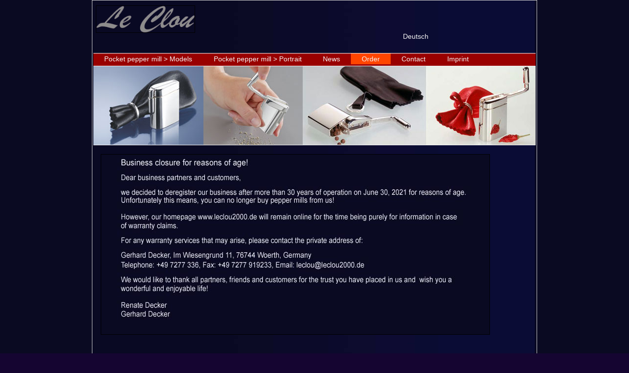

--- FILE ---
content_type: text/html
request_url: http://leclou2000.de/english/order.html
body_size: 1192
content:
<!DOCTYPE html>
<html lang="en">
<html>
<head>
<meta http-equiv="Pragma" content="no-cache">
<META HTTP-EQUIV="Content-Type" CONTENT="text/html; CHARSET=utf-8">
<title>pocket pepper mill</title>
<meta NAME="DESCRIPTION" CONTENT="Gerhard Decker, Im Wiesengrund 11, D-76744 Woerth, Germany, Phone + Fax (+49) 7277 / 336. No e-mail order!">
<meta http-equiv="Content-Language" content="en">
<meta name="date" content="2018-10-22T08:49:37+02:00">
<script type="text/javascript">
if(window.navigator.systemLanguage && !window.navigator.language) {
  function hoverIE() {
    var LI = document.getElementById("navigation").firstChild;
    do {
      if (sucheUL(LI.firstChild)) {
        LI.onmouseover=einblenden; LI.onmouseout=ausblenden;
      }
      LI = LI.nextSibling;
    }
    while(LI);
  }

  function sucheUL(UL) {
    do {
      if(UL) UL = UL.nextSibling;
      if(UL && UL.nodeName == "UL") return UL;
    }
    while(UL);
    return false;
  }

  function einblenden() {
    var UL = sucheUL(this.firstChild);
    UL.style.display = "block"; UL.style.backgroundColor = "#990000";
  }
  function ausblenden() {
    sucheUL(this.firstChild).style.display = "none";
  }

  window.onload=hoverIE;
}
</script>
<link rel="stylesheet" type="text/css" href="../leclou.css">
<link href="./klein_leclou.css" rel="stylesheet" type="text/css" media="handheld">
<meta name="viewport" content="width=device-width">
<link type="text/css" rel="stylesheet" media="only screen and (max-device-width: 480px)" href="./klein_leclou.css">
</head>
<body>
<table>
  <tr>
  <td valign="top"><div id="header"><a href="index.html"><img src="../bilder/logo_leclou.gif" alt="Logo LeClou" width="200" height="54" border="0" align="left"></a> 
      <ul id="nav_sprache">
         <li><a href="../index.html">Deutsch</a></li>   
        </ul>
      </div>
      <div id="navi">
        <ul id="navigation">
          <li><a href="./peppermill.html" target="_top">Pocket pepper mill &gt; Models</a></li>
          <li><a href="./portrait_pocketpeppermill.html" target="_top">Pocket pepper mill &gt; Portrait</a></li>
          <li><a href="./news.html" target="_top">News</a></li>
          <li><span>Order</span></li>
          <li><a href="./contact.html" target="_top">Contact</a></li>
          <li><a href="./imprint.html" target="_top">Imprint</a></li>
        </ul>
      </div>
      <div id="bildstreifen">&nbsp;</div>
      <div id="inhalt">
      <p><img src="end_of.jpg" width="790" height="366" alt=""/></p>
    </div></td>
  </tr>
</table>
</body>
</html>


--- FILE ---
content_type: text/css
request_url: http://leclou2000.de/leclou.css
body_size: 7572
content:
@charset "utf-8";

/* Entfernen aller Standardabstaende */

*{
padding: 0;
margin: 0;
}



body{
	FONT-FAMILY: Arial, Helvetica, sans-serif;
	font-size:102%;
	margin: 0 0 0 0;
	text-align:center;
	background-color:#150531;
	background-image:url(./backs/back.gif); 	
	}
	
 
a:link	{color:#bb3730; TEXT-DECORATION: none;}
a:visited {color:#bb3730; TEXT-DECORATION: none;}
a:hover	{color:#FF4500; TEXT-DECORATION: underline;}
a:active {color:#bb3730; TEXT-DECORATION: none;}

/* Bilderstreifen */

#bildstreifen {
	width:100%;
	height:160px;
	padding:0;
	margin:0;
	text-align:left;
	background-image:url(./backs/bildstreifen.jpg);
	background-repeat:repeat-x; 		
	border-top: 1px solid #F5F5F5;
	border-bottom:1px solid #F5F5F5;
}

/* Header */

#header {
	height:102px;
	width: 100%;
	color:#005ea8;
	padding:0;
	margin:0;
}

/* Inhalt */

#inhalt{
padding: 10px 10px; /* Innenabstand */
text-align: left;  /* wichtig */
min-height: 540px;
hei/ght: 94%;
height: auto !important;
clear: left; /* wichtig */
}

/* Navigation Sprachen */

ul#nav_sprache, #navi {
	FONT-FAMILY: Arial, Helvetica, sans-serif;
	color:#F5F5F5; 
	font-size:0.9em;
	font-weight:400;
	list-style: none;
  }

ul#nav_sprache{
	float:right;
	width: 480px;
	w/idth: 480px;
	height: 30px;
	margin: 60px 4px 8px 4px;
	}
	
  ul#nav_sprache li {
    display: inline;
	width:100px;
	height:32px;
	margin: 0; 
	padding: 0;
  }
  
   ul#nav_sprache img {
	margin-top:8px;
	margin-bottom:0px;
	margin-left:4px;
	margin-right:0px;
	align:absbottom;
  }
  ul#nav_sprache a, ul#nav_sprache span {
    padding: 0.4em;
    text-decoration: none; 
    color: #F5F5F5; 
  }
  * html ul#nav_sprache a, * html ul#nav_sprache span {
    width: 112px;
    w/idth: 112px;  /* sicherheitshalber fuer IE 6 zurueckgesetzt */
 }
 ul#nav_sprache span {
    color: #F5F5F5; 
	background: #FF4500;
  }
 ul#nav_sprache a:hover {
    background: white;
	color: black;
	width:108px;
	height:24px;
  }

 /* Navigation */
 
#navi {
	height:1.9em;
	padding:0;
	margin:0;
}

ul#navigation {
    width:900px;
	margin: 0; 
	height:1.9em;
	background: #990000;
	border-top: 1px solid #F5F5F5;
  }

  ul#navigation li {
    list-style: none;
    float: left;  /* ohne width - nach CSS 2.1 erlaubt */
    position: relative;
    margin: 0; 	
    padding: 0;
  }
  * html ul#navigation li {  /* Korrektur fuer den IE 5 und 6 */
    margin-bottom: -0.2em;
	}
  *:first-child+html ul#navigation li {  /* Korrektur fuer den IE 7 */
    margin-bottom: -0.1em;
  }

  ul#navigation li ul {
    margin: 0; 
	padding: 0;
    position: absolute;
    display: none;  /* Unternavigation ausblenden */
  }
  * html ul#navigation li ul {  /* Korrektur fuer IE 5.x */
    margin-left: -0.1em;
    margin-lef\t: -0.1em;
  }
  *:first-child+html ul#navigation ul {  /* Workaround fuer den IE 7 */
    background-color:#990000;
	padding-bottom:-0.2em;
  }
  
  
  ul#navigation li:hover ul {
    display: block;  /* Unternavigation in modernen Browsern einblenden */
  }

  ul#navigation li ul li {
    float: none;
    display: block;
    margin-bottom: 0em;
  }

  ul#navigation a, ul#navigation span {
    display: block;
    width: auto;  /* Breite den in li enthaltenen Elementen zuweisen */
    padding: 0.2em 1.6em 0.1em 1.6em;
    text-decoration: none; 
	font-weight: 400;
    color: #F5F5F5; 
	background-color: #990000;
  }
  ul#navigation li a:hover {
  background-color: #CC0000;
}
  
  * html ul#navigation a, * html ul#navigation span {
    width: auto;   /* Breite nach altem MS-Boxmodell fuer IE 5.x */
    w\idth: auto;  /* korrekte Breite fuer den IE 6 im standardkompatiblen Modus */
	padding: 0.1em 1.7em 0.1em 1.7em;
  }
 
ul#navigation li a span {  /* aktuelle Rubrik kennzeichnen */
    color: #F5F5F5; 
	background-color: #FF4500;
  }
  
ul#navigation_links a:hover { 
 background-color: #CC0000;
 color: white;
  }
  
ul#navigation span {
    color: #F5F5F5; 
	background-color: #FF4500;
}
  

/* Navigation links*/

 ul#navigation_links { 
 display: inline;
  width:  6em;
  height: 2.3em;
  margin: 0;
  list-style: none;
  }
  ul#navigation_links li {  
  margin:    		0;
  padding:    		0;
  text-align:    	center;
  float:    		left;   
  }
  ul#navigation_links a, ul#navigation_links span {
  display:    		block;
  height:    		20px;
  width:    		auto;
  padding:    	2px 12px 0px 12px;
  background:    	#990000;
  text-decoration:  none;
  color:    		#F5F5F5; 
}

  * html ul#navigation_links a, * html ul#navigation_links span {
    width: 120px;
    w/idth: 120px;  /* sicherheitshalber fuer IE 6 zurueckgesetzt */
  }
 ul#navigation_links span {
    color: white;
    background-color: #FF4500;
  }
  
 ul#navigation_links a:hover { 
 background-color: #CC0000;
 color: white;
  }
 

/* Allgemeine Formatierungen */

 DIV#col1, DIV#col4, DIV#col2 { 
    position:relative; 
	float: left;    
   } 
   DIV#col1 { 
      width:440px;
	  w/idth:420px;
	  margin-left: 5px;
   } 
   DIV#col2 { 
      width:auto; 
	  w/idth:410px;
	  margin-left: 15px;	  
   } 
   DIV#col3 {
	width:860px;
	float:left; 
	margin-left: 5px;
   } 

 DIV#col4 {
	width:650px;
   } 
 DIV#col5 {
	width:850px;
	float:left; 
   } 
 DIV#col8 { 
      width:450px;
	  float:left;   
   } 
 DIV#col9 { 
      width:380px; 
	  float:left; 
	  margin-left: 3em; 
   }
   
    DIV#colx { 
      width:380px; 
	  float:left; 
	  margin-left: 14em;
   } 

table {background-image:url(./backs/back_table.jpg); 	
	border: 1px solid #CCCCCC;
	width: 900px;
	w/idth: 900px;
	align:center;
	margin:auto;
	}
	
	
.borderu {	
	border-bottom-color: #FF4500;	
	border-bottom-style: solid;
	border-bottom-width: 1px;
	}

h1,h2 {
	text-transform: none;
	color: #CCCCCC;
	}


h1 {
	font-size: 14pt;
	line-height:15pt;
	padding: 5px 0px 8px 0px;
	word-spacing: 0em;
	letter-spacing: 1px;
	text-align: center;
	font-weight: 400;
}

h2 {
	font-size: 12.8pt;
	line-height:13pt;
	padding: 1px 0px 1px 0px;
	margin: 0;
	text-align: left;
	font-weight: 400;
}
.h2 {
	font-size: 12.8pt;
	line-height:15pt;
	padding:0px 0px 15px 2px;
    margin-left: 25px;
	margin-top: 5px;
	text-align: left;
	font-weight: 400;
}


h3 {
	font: 14pt Arial, Helvetica, sans-serif;
  	line-height:13pt;
	padding:3px 0;
	margin-top:6px;
	margin-bottom:6px;
	font-weight: 400; 
	color:  #CCCCCC;
}

.h3 {
	font: 12pt Arial, Helvetica, sans-serif; 
  	line-height:14pt;
	margin: 0 0 16px 25px;	
	text-align: left;
	font-weight: 400; 
	color: #CCCCCC;
}

.h31 { 
	font: 10.6pt Arial, Helvetica, sans-serif; 
  	line-height:13pt;
    margin-left: 3.4em;
    text-indent: 1.2em;
	padding:0.2em 0;
	font-weight: 400; 
	color: #CCCCCC;
}

.h32 {
	font: 10.6pt   Arial, Helvetica, sans-serif; 
  	line-height:13pt;
	padding:0.3em 0.2em;
	font-weight: 400; 
	color: #CCCCCC;
}

	
.eio {
	font: 10.6pt  Arial, Helvetica, sans-serif;
	line-height:10.9pt;
	font-weight:bold;
	 color: #CCCCCC;
	}
	
	
td,p { 
	font: 11.4pt  Arial, Helvetica, sans-serif; 
	line-height:14pt;
	color: #CCCCCC;
	padding:0.2em 0;
	font-weight: 400; 
	}

.b {
	font-weight: 600; 
}

.drot {
	color: #FF4500;
	font-weight: 600; 
}

.h { 
	font: 11pt Arial, Helvetica, sans-serif; 
  	line-height:13pt;
	color: #FF5900;
	padding:0.2em 0;
	font-weight: 600; 
	}

	
.klein { 
	font: 9pt Arial, Helvetica, sans-serif; 
  	line-height:10 pt;
	padding:0 0;
	font-weight: normal; }

img { 
border: 1px solid black;
padding: 0px;
margin: 5px;
}

.img0 { 
border: 1px solid black;
padding: 0px;
margin: 0px;
}

.imgr{ 
margin-right: 15px;
}

.imgl{ 
margin-left: 15px;
}

.imgob { 
border: 0px solid black;
padding: 10px;
margin: 0px;
}
	


--- FILE ---
content_type: text/css
request_url: http://leclou2000.de/english/klein_leclou.css
body_size: 6477
content:
@charset "utf-8";

/* Entfernen aller Standardabstaende */

*{
padding: 0;
margin: 0;
}



body{
	FONT-FAMILY: Arial, Helvetica, sans-serif;
	font-size:80%;
	margin: 0 0 0 0;
	text-align:center;
	background-color:#150531;
	background-image:url(./backs/back.gif); 	
	}
	
 
a:link	{color:#bb3730; TEXT-DECORATION: none;}
a:visited {color:#bb3730; TEXT-DECORATION: none;}
a:hover	{color:#FF4500; TEXT-DECORATION: underline;}
a:active {color:#bb3730; TEXT-DECORATION: none;}

/* Header */

#header {
	width: 100%;
	color:#005ea8;
	padding:0;
	margin:0;
	text-align:left;
}

/* Bilderstreifen */

#bildstreifen {
	width:100%;
	height:80px;
	padding:0;
	margin:0;
	background-image:url(./backs/kleinbildstreifen.jpg);
	background-repeat:repeat-x; 		
	border-top: 1px solid #F5F5F5;
	border-bottom:1px solid #F5F5F5;
}

/* Inhalt */

#inhalt{
padding: 2px 2px; /* Innenabstand */
text-align: left;  /* wichtig */
clear: left; /* wichtig */
}

/* Navigation Sprachen */

ul#nav_sprache  {
	FONT-FAMILY: Arial, Helvetica, sans-serif;
	color:#F5F5F5;
	font-size:0.6em;
	line-height:110%;
	margin: 5px 0px 5px 0px;
	font-weight:400;
	list-style: none;
	white-space:pre-wrap;
  }

#navi {
	FONT-FAMILY: Arial, Helvetica, sans-serif;
	color:#F5F5F5; 
	font-size:0.6em;
	font-weight:400;
    text-align: left;
	list-style: none;
	padding:0;
	margin:0;
}

ul#nav_sprache{
	float:left;
	
	}
	
  ul#nav_sprache li {
    display: inline;
	list-style: none;
	margin: 0; 
	padding: 0;
  }
  
   ul#nav_sprache img {
	margin-top:2px;
	margin-bottom:2px;
	margin-left:0px;
	margin-right:0px;
}
  ul#nav_sprache a, ul#nav_sprache span {
    text-decoration: none; 
    color: #F5F5F5; 
  }
  
 ul#nav_sprache span {
    color: #F5F5F5; 
	background: #FF4500;
  }
 ul#nav_sprache a:hover {
    background: white;
	color: black;
  }

 /* Navigation */

ul#navigation {
	margin: 0; 
	background: #990000;
	border-top: 1px solid #F5F5F5;
  }

  ul#navigation li {
    list-style: none;
    float: left;  /* ohne width - nach CSS 2.1 erlaubt */
    position: relative;
    margin: 0; 	
    padding: 0;
  }
  * html ul#navigation li {  /* Korrektur fuer den IE 5 und 6 */
    margin-bottom: -0.2em;
	}
  *:first-child+html ul#navigation li {  /* Korrektur fuer den IE 7 */
    margin-bottom: -0.1em;
  }

  ul#navigation li ul {
    margin: 0; 
	padding: 0;
    position: absolute;
    display: none;  /* Unternavigation ausblenden */
  }
  * html ul#navigation li ul {  /* Korrektur fuer IE 5.x */
    margin-left: -0.1em;
    margin-lef\t: -0.1em;
  }
  *:first-child+html ul#navigation ul {  /* Workaround fuer den IE 7 */
    background-color:#990000;
	padding-bottom:-0.2em;
  }
  
  
  ul#navigation li:hover ul {
    display: block;  /* Unternavigation in modernen Browsern einblenden */
  }

  ul#navigation li ul li {
    float: none;
    display: block;
    margin-bottom: 0em;
  }

  ul#navigation a, ul#navigation span {
    display: block;
    width: auto;  /* Breite den in li enthaltenen Elementen zuweisen */
    padding: 0.1em 0.1em 0.1em 0.1em;
    text-decoration: none; 
	font-weight: 400;
    color: #F5F5F5; 
	background-color: #990000;
  }
  ul#navigation li a:hover {
  background-color: #CC0000;
}
  
  * html ul#navigation a, * html ul#navigation span {
    width: auto;   /* Breite nach altem MS-Boxmodell fuer IE 5.x */
    w\idth: auto;  /* korrekte Breite fuer den IE 6 im standardkompatiblen Modus */
	padding: 0.1em 2em 0.1em 2em;
  }
 
ul#navigation li a span {  /* aktuelle Rubrik kennzeichnen */
    color: #F5F5F5; 
	background-color: #FF4500;
  }
  
ul#navigation_links a:hover { 
 background-color: #CC0000;
 color: white;
  }
  
ul#navigation span {
    color: #F5F5F5; 
	background-color: #FF4500;
}
  

/* Allgemeine Formatierungen */

 DIV#col1, DIV#col4, DIV#col2 { 
    position:relative; 
	float: left;    
   } 
   DIV#col1 { 
      width:440px;
	  w/idth:420px;
	  margin-left: 5px;
   } 
   DIV#col2 { 
      width:auto; 
	  w/idth:410px;
	  margin-left: 15px;	  
   } 
   DIV#col3 {
	width:860px;
	float:left; 
   } 

 DIV#col4 {
	width:650px;
   } 
 DIV#col5 {
	width:850px;
	float:left; 
   } 
 DIV#col8 { 
      width:450px;
	  float:left;   
   } 
 DIV#col9 { 
      width:380px; 
	  float:left; 
	  margin-left: 3em; 
   }
   
    DIV#colx { 
      width:380px; 
	  float:left; 
	  margin-left: 14em;
   } 

table {background-image:url(./backs/back_table.jpg); 	
	align:center;
	margin:0;
	padding:0;
	}
	
	
.borderu {	
	border-bottom-color: #FF4500;	
	border-bottom-style: solid;
	border-bottom-width: 1px;
	}

h1,h2 {
	text-transform: none;
	color: #CCCCCC;
	}


h1 {
	font-size: 1em;
	line-height:120%;
	padding: 5px 0px 5px 0px;
	word-spacing: 0em;
	letter-spacing: 1px;
	text-align: center;
	font-weight: 400;
}

h2 {
	font-size: 12.8pt;
	line-height:16pt;
	padding: 3px 0px 3px 0px;
	margin: 0;
	text-align: left;
	font-weight: 400;
}
.h2 {
	font-size: 12.8pt;
	line-height:15pt;
	padding:0px 0px 15px 2px;
    margin-left: 25px;
	margin-top: 5px;
	text-align: left;
	font-weight: 400;
}


h3 {
	font: 12pt Arial, Helvetica, sans-serif;
  	line-height:15pt;
	padding:3px 0;
	margin-top:6px;
	margin-bottom:6px;
	font-weight: 400; 
	color:  #CCCCCC;
}

.h3 {
	font: 12pt Arial, Helvetica, sans-serif; 
  	line-height:15pt;
	margin: 0 0 16px 25px;	
	text-align: left;
	font-weight: 400; 
	color: #CCCCCC;
}

.h31 { 
	font: 10.6pt Arial, Helvetica, sans-serif; 
  	line-height:13pt;
    margin-left: 3.4em;
    text-indent: 1.2em;
	padding:0.2em 0;
	font-weight: 400; 
	color: #CCCCCC;
}

.h32 {
	font: 10.6pt   Arial, Helvetica, sans-serif; 
  	line-height:13pt;
	padding:0.3em 0.2em;
	font-weight: 400; 
	color: #CCCCCC;
}

	
.eio {
	font: 10.6pt  Arial, Helvetica, sans-serif;
	line-height:10.9pt;
	font-weight:bold;
	 color: #CCCCCC;
	}
	
	
td,p { 
	font: 14pt  Arial, Helvetica, sans-serif; 
	line-height:110%;
	color: #CCCCCC;
	padding:0.2em 0;
	font-weight: 400; 
	}

.b {
	font-weight: 600; 
}

.drot {
	color: #FF4500;
	font-weight: 600; 
}

.h { 
	font: 11pt Arial, Helvetica, sans-serif; 
  	line-height:13pt;
	color: #FF5900;
	padding:0.2em 0;
	font-weight: 600; 
	}

	
.klein { 
	font: 9pt Arial, Helvetica, sans-serif; 
  	line-height:10 pt;
	padding:0 0;
	font-weight: normal; }

img { 
border: 1px solid black;
padding: 0px;
margin: 5px;
}

.img0 { 
border: 1px solid black;
padding: 0px;
margin: 0px;
}

.imgr{ 
margin-right: 15px;
}

.imgl{ 
margin-left: 15px;
}

.imgob { 
border: 0px solid black;
padding: 10px;
margin: 0px;
}
	
